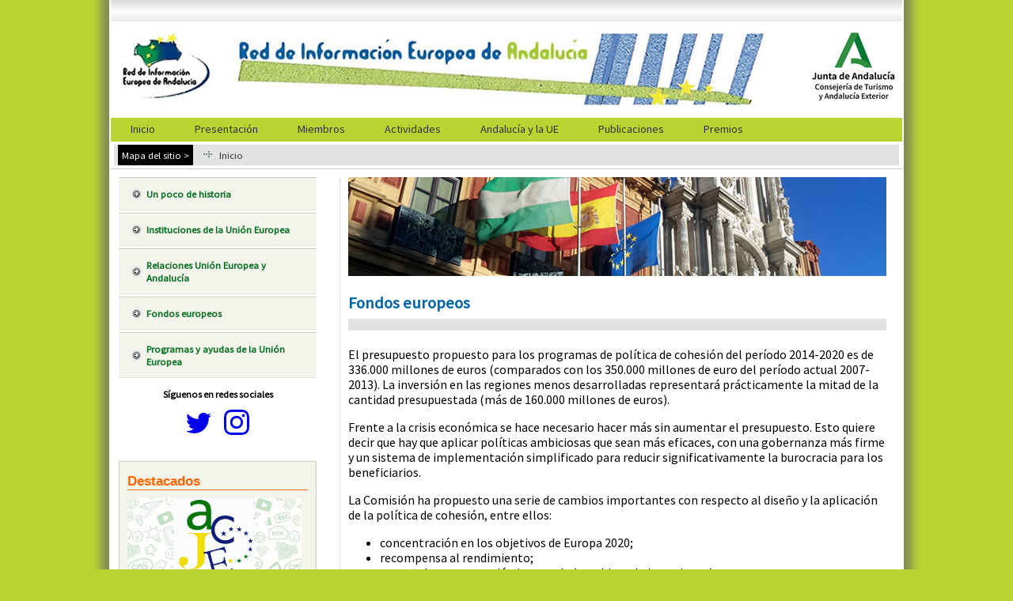

--- FILE ---
content_type: text/html; charset=UTF-8
request_url: https://andaluciaeuropa.com/?id=fondos
body_size: 7305
content:
<!DOCTYPE html PUBLIC "-//W3C//DTD XHTML 1.0 Transitional//EN" "https://www.w3.org/TR/xhtml1/DTD/xhtml1-transitional.dtd">
<html xmlns="https://www.w3.org/1999/xhtml" lang="es">

<head>
<!-- Google tag (gtag.js) -->
<script async src="https://www.googletagmanager.com/gtag/js?id=G-CM83S1X2R6"></script>
<script>
  window.dataLayer = window.dataLayer || [];
  function gtag(){dataLayer.push(arguments);}
  gtag('js', new Date());

  gtag('config', 'G-CM83S1X2R6');
</script>

<meta content="text/html; charset=utf-8" http-equiv="Content-Type">
<meta name="description" content="Red de Información Europea de Andalucía">
<meta name="keywords" content="red, información, europea, andalucía, red de información europea de andalucía">
<title>Red de Informaci&oacute;n Europea de Andaluc&iacute;a</title>
<meta name="description" content="Red de Información Europea de Andalucía" />
<meta name="keywords" content="red, información, union, europea, andalucía, europa, unión europea" />
<meta http-equiv="content-language" name="language" content="es" />

<link rel="stylesheet" href="https://maxcdn.bootstrapcdn.com/font-awesome/4.4.0/css/font-awesome.min.css">
<link href="css/tooltip.css" rel="stylesheet" type="text/css" /> 
<link href="css/red-fotos.css" rel="stylesheet" type="text/css" /> 
<link type="text/css" href="css/red-estilos.css" rel="stylesheet" />
<link href='https://fonts.googleapis.com/css?family=Source+Sans+Pro:400,200' rel='stylesheet' type='text/css'>
<link rel="shortcut icon" href="img/favicon.ico">
<link rel="stylesheet" href="https://cdn.jsdelivr.net/npm/bootstrap-icons@1.9.1/font/bootstrap-icons.css">

<script src='js/jquery-1.3.2.min.js' type='text/javascript'></script>
<script src="js/jquery.easing.1.3.js" type="text/javascript"></script> 
<script src="js/jquery.slideviewer.1.1.js" type="text/javascript"></script>
<script src='js/tooltip.html.glimmer.js' type='text/javascript'></script>
<script src="js/getBlank.js" type="text/javascript"></script>

</head>

<body>
<div id="contenedor-web">
    <!-- Cabecera -->
    <div id="cabecera">
		<div id="cabecera_menu"> </div>
	</div>
    <!-- Fin Cabecera -->
    <!-- Barra navegaci&oacute;n -->
    <div id="navegacion_principal">
        <ol>
            <li><a title="Inicio" href="index.php" class="verde">Inicio</a></li>
            <li><a title="Presentaci&oacute;n" href="?id=presentacion" class="verde">Presentaci&oacute;n</a></li>
            <li><a title="Miembros de la Red" href="?id=miembros" class="verde">Miembros</a></li>
            <li><a title="Actividades" href="?id=actividades" class="verde">Actividades</a></li>
            <li><a title="Andaluc&iacute;a y la Uni&oacute;n Europea" href="?id=historia" class="verde">Andaluc&iacute;a y la UE</a></li>
            <li><a title="Publicaciones" href="?id=publicaciones" class="verde">Publicaciones</a></li>
            <li><a title="Premios" href="?id=premios" class="verde">Premios</a></li>
        </ol>
        <div class="clearleft"></div>
    </div>
    <!-- Fin Barra navegaci&oacute;n -->
    <!-- Cuerpo -->
    <div id="cuerpo">
    	<div id="contenido_ruta">
	<ul id="ruta">
    	<li><span class="negrita">Mapa del sitio ></span></li>
        <li><a href="index.php" title="Inicio">Inicio</a></li>
	</ul>    
</div>
<div id="contenido_izq">
    <div id="menuv">
        <ul>
            <li><a href="?id=historia">Un poco de historia</a></li>
            <li><a href="?id=instituciones">Instituciones de la Uni&oacute;n Europea</a></li>
            <li><a href="?id=relaciones">Relaciones Uni&oacute;n Europea y Andaluc&iacute;a</a></li>
            <li><a href="?id=fondos">Fondos europeos</a></li>
            <li><a href="?id=programas">Programas y ayudas de la Uni&oacute;n Europea</a></li>
      </ul>
    </div>
    <div id="buscador" style="text-align: center;">
            <h3>Síguenos en redes sociales</h3>
            <a href="https://twitter.com/RIEA_and" target="_blank"><svg xmlns="http://www.w3.org/2000/svg" width="32" height="32" fill="currentColor" class="bi bi-twitter" viewBox="0 0 16 16">
  <path d="M5.026 15c6.038 0 9.341-5.003 9.341-9.334 0-.14 0-.282-.006-.422A6.685 6.685 0 0 0 16 3.542a6.658 6.658 0 0 1-1.889.518 3.301 3.301 0 0 0 1.447-1.817 6.533 6.533 0 0 1-2.087.793A3.286 3.286 0 0 0 7.875 6.03a9.325 9.325 0 0 1-6.767-3.429 3.289 3.289 0 0 0 1.018 4.382A3.323 3.323 0 0 1 .64 6.575v.045a3.288 3.288 0 0 0 2.632 3.218 3.203 3.203 0 0 1-.865.115 3.23 3.23 0 0 1-.614-.057 3.283 3.283 0 0 0 3.067 2.277A6.588 6.588 0 0 1 .78 13.58a6.32 6.32 0 0 1-.78-.045A9.344 9.344 0 0 0 5.026 15z"/>
</svg></a> &nbsp;&nbsp;&nbsp;&nbsp;&nbsp;&nbsp; <a href="https://www.instagram.com/redinfoeuropeandalucia/" target="_blank"><svg xmlns="http://www.w3.org/2000/svg" width="32" height="32" fill="currentColor" class="bi bi-instagram" viewBox="0 0 16 16">
  <path d="M8 0C5.829 0 5.556.01 4.703.048 3.85.088 3.269.222 2.76.42a3.917 3.917 0 0 0-1.417.923A3.927 3.927 0 0 0 .42 2.76C.222 3.268.087 3.85.048 4.7.01 5.555 0 5.827 0 8.001c0 2.172.01 2.444.048 3.297.04.852.174 1.433.372 1.942.205.526.478.972.923 1.417.444.445.89.719 1.416.923.51.198 1.09.333 1.942.372C5.555 15.99 5.827 16 8 16s2.444-.01 3.298-.048c.851-.04 1.434-.174 1.943-.372a3.916 3.916 0 0 0 1.416-.923c.445-.445.718-.891.923-1.417.197-.509.332-1.09.372-1.942C15.99 10.445 16 10.173 16 8s-.01-2.445-.048-3.299c-.04-.851-.175-1.433-.372-1.941a3.926 3.926 0 0 0-.923-1.417A3.911 3.911 0 0 0 13.24.42c-.51-.198-1.092-.333-1.943-.372C10.443.01 10.172 0 7.998 0h.003zm-.717 1.442h.718c2.136 0 2.389.007 3.232.046.78.035 1.204.166 1.486.275.373.145.64.319.92.599.28.28.453.546.598.92.11.281.24.705.275 1.485.039.843.047 1.096.047 3.231s-.008 2.389-.047 3.232c-.035.78-.166 1.203-.275 1.485a2.47 2.47 0 0 1-.599.919c-.28.28-.546.453-.92.598-.28.11-.704.24-1.485.276-.843.038-1.096.047-3.232.047s-2.39-.009-3.233-.047c-.78-.036-1.203-.166-1.485-.276a2.478 2.478 0 0 1-.92-.598 2.48 2.48 0 0 1-.6-.92c-.109-.281-.24-.705-.275-1.485-.038-.843-.046-1.096-.046-3.233 0-2.136.008-2.388.046-3.231.036-.78.166-1.204.276-1.486.145-.373.319-.64.599-.92.28-.28.546-.453.92-.598.282-.11.705-.24 1.485-.276.738-.034 1.024-.044 2.515-.045v.002zm4.988 1.328a.96.96 0 1 0 0 1.92.96.96 0 0 0 0-1.92zm-4.27 1.122a4.109 4.109 0 1 0 0 8.217 4.109 4.109 0 0 0 0-8.217zm0 1.441a2.667 2.667 0 1 1 0 5.334 2.667 2.667 0 0 1 0-5.334z"/>
</svg></a>
</div>
<div id="complementos">
	<h1>Destacados</h1>
    <!-- 
    <div class="destacado">
    	<img src="img/destacado-miembros.jpg" title="Destacados" />
        <a href="?id=miembros">Miembros de la Red</a><br />Centros de informaci&oacute;n europea de Andaluc&iacute;a
	</div>
    <div class="destacado">
    	<img src="img/destacado-boletines.jpg" title="Boletines" />
        <a href="?id=boletines">Boletines</a><br />Boletines electr&oacute;nicos publicados por los miembros de la Red
	</div>
	-->
	
    <!-- Banner jace -->
    <div style="margin-bottom: 50px;">
        <a href="index.php?id=jace-2026" ><img alt="XX Edición del Premio Escolar JÓVENES ANDALUCES CONSTRUYENDO EUROPA-JACE" src="img/2026/jace-2026-cartel.jpg" title="XX Edición del Premio Escolar JÓVENES ANDALUCES CONSTRUYENDO EUROPA-JACE" style="max-width:220px;"></a>
    </div>
    <!-- //banner jace -->

    <!-- Banner premio -->
    <div style="margin-bottom: 50px;">
        <a href="index.php?id=premio-2025" ><img alt="XIX Premio Andaluz de Investigación sobre Integración Europea de la Red de Información Europea de Andalucía" src="img/2025/premio-2025-anuncio.png" title="XIX Premio Andaluz de Investigación sobre Integración Europea de la Red de Información Europea de Andalucía" style="max-width:220px;"></a>
    </div>
    <!-- //banner premio -->
    
    <!-- Microsite movilidad -->
    <div style="margin-bottom: 50px;">
        <a href="https://europa.almeria.es/informacion/movilidad-europea" target="_blank"><img alt="Movilidad Europea" src="img/2025/microsite-movilidad.png" title="Movilidad Europea" style="max-width:220px;"></a>
    </div>
    <!-- //banner microsite -->
    
    <!-- 
    <h1>Actualidad en la Red</h1>
    <ul>
    		</ul>
	-->
    <p><img src="../img/mas_info.png" align="absmiddle" /> <a href="?id=actividades" title="Actividades">M&aacute;s actividades [+]</a></p>
</div>
</div><div id="contenido_der">
	<div id="foto">
	<!--
	<div id="sabias">
    	... la UE ha hecho de Europa l&iacute;der mundial en la utilizaci&oacute;n y fabricaci&oacute;n de tel&eacute;fonos m&oacute;viles gracias a sus normas t&eacute;cnicas comunes?			
    </div>
	-->
</div>	<h3>Fondos europeos</h3>
    <p>El presupuesto propuesto para los programas de pol&iacute;tica de cohesi&oacute;n del per&iacute;odo 2014-2020 es de 336.000 millones de euros (comparados con los 350.000 millones de euro del per&iacute;odo actual 2007-2013). La inversi&oacute;n en las regiones menos desarrolladas representar&aacute; pr&aacute;cticamente la mitad de la cantidad presupuestada (m&aacute;s de 160.000 millones de euros).</p>
    <p>Frente a la crisis econ&oacute;mica se hace necesario hacer m&aacute;s sin aumentar el presupuesto. Esto quiere decir que hay que aplicar pol&iacute;ticas ambiciosas que sean m&aacute;s eficaces, con una gobernanza m&aacute;s firme y un sistema de implementaci&oacute;n simplificado para reducir significativamente la burocracia para los beneficiarios.</p>
    <p>La Comisi&oacute;n ha propuesto una serie de cambios importantes con respecto al dise&ntilde;o y la aplicaci&oacute;n de la pol&iacute;tica de cohesi&oacute;n, entre ellos:</p>
    <p>
    	<ul>
        	<li>concentraci&oacute;n en los objetivos de Europa 2020;</li>
            <li>recompensa al rendimiento;</li>
            <li>apoyo a la programaci&oacute;n integrada (combinando inversiones);</li>
            <li>enfoque en los resultados y supervisi&oacute;n m&aacute;s rigurosa del progreso;</li>
            <li>refuerzo de la cohesi&oacute;n territorial;</li>
            <li>simplificaci&oacute;n de la ejecuci&oacute;n.</li>
        </ul>	 
	</p>
    <p>La Comisi&oacute;n ha propuesto un marco simplificado para el per&iacute;odo 2014-2020 con dos objetivos, en particular la «inversi&oacute;n en crecimiento y empleo» en los Estados miembros y regiones, y la «cooperaci&oacute;n territorial europea». Esto es el reflejo de la alineaci&oacute;n con la Estrategia Europa 2020, seg&uacute;n la cual todas las regiones contribuyen al objetivo general mediante la inversi&oacute;n en empleo y crecimiento, pero los medios y el alcance de la intervenci&oacute;n se diferencian en funci&oacute;n del nivel de desarrollo econ&oacute;mico.</p>
    <p>Se prev&eacute; una nueva categor&iacute;a de financiaci&oacute;n para regiones cuyo PIB per c&aacute;pita est&eacute; situado entre el 75% y el 90% de la media de la UE. Estas «regiones en transici&oacute;n» podr&aacute;n beneficiarse de financiaciones espec&iacute;ficas para cumplir con los objetivos de Europa 2020 sobre eficiencia energ&eacute;tica, innovaci&oacute;n y competitividad. A continuaci&oacute;n se describen las tres categor&iacute;as que podr&aacute;n acogerse a la financiaci&oacute;n:</p>
    <p>
    	<ul>
        	<li>Las regiones «menos desarrolladas», cuyo PIB per c&aacute;pita sea inferior al 75% de la media de la UE, seguir&aacute;n siendo la principal prioridad de la pol&iacute;tica de cohesi&oacute;n. La tasa m&aacute;xima de cofinanciaci&oacute;n se establece en el 75-85% para las regiones menos desarrolladas y para las regiones ultraperif&eacute;ricas;</li>
            <li>Las regiones «en transici&oacute;n», cuyo PIB per c&aacute;pita est&eacute; situado entre el 75% y el 90% de la media de la UE, podr&aacute;n optar por una tasa de cofinanciaci&oacute;n del 60%</li>
            <li>Las regiones «m&aacute;s desarrolladas», cuyo PIB per c&aacute;pita sea superior al 90% de la media. La tasa de cofinanciaci&oacute;n ser&aacute; del 50%.</li>
        </ul>
	</p>
    <p>El objetivo de esta nueva categor&iacute;a «en transici&oacute;n» que se espera que incluya 51 regiones y m&aacute;s de 72 millones de personas, calculado seg&uacute;n los datos actuales  es dar un  impulso adicional a las regiones que han conseguido ser m&aacute;s competitivas en los &uacute;ltimos a&ntilde;os, pero que a&uacute;n necesitan inversiones espec&iacute;ficas.</p>
    <h4>Fondos europeos</h4>
    <h5>Fondo Europeo de Desarrollo Regional - FEDER</h5>
    <p>La finalidad del FEDER es fortalecer la cohesi&oacute;n econ&oacute;mica y social en la Uni&oacute;n Europea corrigiendo los desequilibrios entre sus regiones.</p>
    <h6>Objetivos y Principios</h6>
    <ul>
    	<li>La investigaci&oacute;n y el desarrollo tecnol&oacute;gico.</li>
        <li>La producci&oacute;n y la competitividad de las empresas.</li>
        <li>La protecci&oacute;n y mejora del medio ambiente y el fomento de la energ&iacute;a limpia y renovable.</li>
        <li>Infraestructuras para la investigaci&oacute;n, la innovaci&oacute;n, las telecomunicaciones y el transporte.</li>
        <li>El desarrollo de las redes de transporte locales, regionales y europeas.</li>
        <li>El desarrollo econ&oacute;mico prestando especial atenci&oacute;n a las zonas y personas menos favorecidas.</li>
        <li>Medidas de asistencia t&eacute;cnica.</li>
	</ul>
    <p>El FEDER puede intervenir en los tres nuevos objetivos de la pol&iacute;tica regional:</p>
    <ul>
    	<li>Convergencia.</li>
        <li>Competitividad regional y empleo.</li>
        <li>Cooperaci&oacute;n territorial europea.</li>
    </ul>
	<h5>Fondo Social Europeo - FSE</h5>
    <p>Su finalidad es apoyar las medidas de prevenci&oacute;n y lucha contra el desempleo, desarrollar los recursos humanos e impulsar la integraci&oacute;n social en el mercado laboral con objeto de fomentar un elevado nivel de empleo, la igualdad entre hombres y mujeres, un desarrollo sostenible y la cohesi&oacute;n econ&oacute;mica y social.</p>
    <h6>Objetivos y Principios</h6>
    <ul>
    	<li>Desarrollo de pol&iacute;ticas activas del mercado laboral para combatir y prevenir el desempleo, proteger a las mujeres y los hombres frente al desempleo de larga duraci&oacute;n, facilitar la reintegraci&oacute;n de los desempleados de larga duraci&oacute;n en el mercado laboral y apoyar la integraci&oacute;n profesional de los j&oacute;venes y de las personas que se reincorporan al mercado laboral.</li>
        <li>Promoci&oacute;n de la igualdad de oportunidades para todos en el acceso al mercado laboral, con atenci&oacute;n particular a las personas que pueden ser v&iacute;ctimas de la exclusi&oacute;n social.</li>
        <li>Promoci&oacute;n y mejora de la formaci&oacute;n profesional, fomento de la ense&ntilde;anza y del asesoramiento como parte de una pol&iacute;tica de formaci&oacute;n continua.</li>
        <li>Promoci&oacute;n de una mano de obra cualificada, adaptable y con formaci&oacute;n, de la innovaci&oacute;n y la adaptabilidad de la organizaci&oacute;n del trabajo, y de la iniciativa empresarial.</li>
        <li>Medidas espec&iacute;ficas para mejorar el acceso de las mujeres al mercado laboral y su participaci&oacute;n en el mismo (perspectivas profesionales, acceso a las nuevas oportunidades de trabajo, a la creaci&oacute;n de empresas, etc.).</li>
	</ul>
    <h5>Fondo Europeo Agr&iacute;cola de Desarrollo Rural - FEADER</h5>
    <p>Su finalidad es la modernizaci&oacute;n y la diversificaci&oacute;n de la econom&iacute;a andaluza, el apoyo a la competitividad de la agricultura y la mejora del medio ambiente y la calidad de vida de sus ciudadanos.</p>
    <h6>Objetivos y principios</h6>
    <ul>
    	<li>El aumento de la competitividad de la agricultura y la silvicultura.</li>
        <li>La mejora del medio ambiente y del medio rural.</li>
        <li>La mejora de la calidad de vida y diversificaci&oacute;n de la actividad econ&oacute;mica.</li>
        <li>La complementariedad de medidas nacionales o regionales.</li>
        <li>La coherencia con las prioridades de la Ue y el resto de los fondos estructurales.</li>
        <li>La cooperaci&oacute;n entre Administraciones: comunitaria nacional y regionales.</li>
        <li>La subsidiariedad: los estados Miembros ser&aacute;n los responsables de la programaci&oacute;n.</li>
        <li>Marco Nacional, para Estados miembros con programaci&oacute;n regionalizada (art. 14.3): grandes l&iacute;neas o elementos comunes a los Programas Regionales.</li>
        <li>El fomento de la igualdad de g&eacute;neros.</li>
    </ul>
	<h5>Fondo de Cohesi&oacute;n</h5>
    <p>Su finalidad es contribuir a reforzar la cohesi&oacute;n econ&oacute;mica y social de la Comunidad, con vistas al fomento del desarrollo sostenible.</p>
    <h6>Objetivos y principios</h6>
    <p>La ayuda del Fondo se destinar&aacute; a actuaciones en los &aacute;mbitos enumerados a continuaci&oacute;n, de manera que se mantenga un equilibrio adecuado y atendiendo a las necesidades espec&iacute;ficas de cada Estado miembro beneficiario en materia de inversi&oacute;n e infraestructuras:</p>
    <ul>
    	<li>redes transeuropeas de transporte, y en particular los proyectos prioritarios de inter&eacute;s europeo definidos en la Decisi&oacute;n n&uacute;mero 1692/96/CE.</li>
        <li>medio ambiente, en actuaciones que se inscriban en el marco de las prioridades asignadas a la pol&iacute;tica comunitaria de protecci&oacute;n del medio ambiente, en virtud del programa de pol&iacute;tica y actuaci&oacute;n en materia de medio ambiente. En este contexto, tambi&eacute;n podr&aacute;n concederse ayudas del Fondo en &aacute;mbitos relacionados con el desarrollo sostenible que representen beneficios claros para el medio ambiente, como la eficiencia energ&eacute;tica y las energ&iacute;as renovables y, por cuanto se refiere a los transportes que no formen parte de las redes transeuropeas, el transporte ferroviario, fluvial y mar&iacute;timo, los sistemas intermodales de transporte y su interoperabilidad, la gesti&oacute;n del tr&aacute;fico mar&iacute;timo, a&eacute;reo y por carretera, el transporte urbano limpio y el transporte p&uacute;blico.</li>
    </ul>
	<h5>Fondo Europeo de la Pesca - FEP</h5>
    <p>La finalidad del FEP es financiar proyectos relacionados con todos los sectores de la pesca y la agricultura, as&iacute; como la aplicaci&oacute;n de medidas destinadas a identificar y promover nuevos mercados.</p>
    <h6>Objetivos y Principios</h6>
    <p>El Fondo Europeo de la Pesca (FEP) sustituye al Instrumento Financiero de Orientaci&oacute;n de la Pesca (IFOP), creado para el per&iacute;odo 2000-2006. Aunque tiene un funcionamiento similar, su gesti&oacute;n es m&aacute;s sencilla. El Fondo permite una contribuci&oacute;n m&aacute;s adecuada de cara a los objetivos de la PPC reformada e integra en mayor medida las pol&iacute;ticas comunitarias en otros &aacute;mbitos (medio ambiente, empleo, etc.), aplicando un planteamiento estrat&eacute;gico m&aacute;s s&oacute;lido y global.</p>
    <p>El FEP ya no forma parte de la familia de los Fondos Estructurales y de Cohesi&oacute;n. Su presupuesto comparte la l&iacute;nea Conservaci&oacute;n y gesti&oacute;n de los recursos naturales con el segundo instrumento para la pesca (el Fondo Europeo Agr&iacute;cola de Desarrollo Rural) y el presupuesto de la pol&iacute;tica ambiental. Sin embargo, los mecanismos de prestaci&oacute;n de la ayuda seguir&aacute;n asemej&aacute;ndose en gran medida a los de los Fondos Estructurales y de Cohesi&oacute;n, con el fin de garantizar la coherencia de los instrumentos comunitarios y mantener un planteamiento com&uacute;n en materia de normas para una gesti&oacute;n correcta.</p>
    <h5>LIFE</h5>
    <p>Es el instrumento financiero para el medio ambiente.</p>
    <p>LIFE financia medidas que contribuyen al desarrollo, la aplicaci&oacute;n y actualizaci&oacute;n de la pol&iacute;tica y la legislaci&oacute;n comunitaria de medio ambiente. Este instrumento financiero pretende igualmente facilitar la integraci&oacute;n del medio ambiente en las dem&aacute;s pol&iacute;ticas y lograr un desarrollo sostenible en la Uni&oacute;n Europea. LIFE sustituye a una serie de instrumentos financieros dedicados al medio ambiente.</p>
    <p>LIFE cofinancia actuaciones en favor del medio ambiente en la Uni&oacute;n Europea y en varios terceros pa&iacute;ses (pa&iacute;ses candidatos a la adhesi&oacute;n a la UE, pa&iacute;ses de la AELC miembros de la Agencia Europea de Medio Ambiente, y pa&iacute;ses de los Balcanes Occidentales incluidos en el proceso de estabilizaci&oacute;n y asociaci&oacute;n). Los proyectos financiados pueden estar propuestos por agentes, entidades o instituciones p&uacute;blicos o privados.</p>
    <p>LIFE+ consta de tres &aacute;mbitos tem&aacute;ticos:</p>
    <ul>
    	<li>LIFE+ Naturaleza y Biodiversidad,</li>
        <li>LIFE+ Pol&iacute;tica y Gobernanza Medioambientales y</li>
        <li>LIFE+ Informaci&oacute;n y Comunicaci&oacute;n.</li>
    </ul>
	<p>El instrumento LIFE+ se encuentra gestionado por la Unidad LIFE de la Direcci&oacute;n General de Medio Ambiente de la Comisi&oacute;n Europea, siendo la Autoridad Nacional en el Estado espa&ntilde;ol el Ministerio de Medio Ambiente, y Medio Rural y Marino, a trav&eacute;s de la Direcci&oacute;n General de Servicios, a quien corresponde la gesti&oacute;n de los tres &aacute;mbitos tem&aacute;ticos en que se estructura LIFE+.</p>
</div>        <div id="pie">
    <div>
        <ul>
            <li>|&nbsp;<a href="http://www.andaluciaeuropa.com">2026 &copy; Red de Informaci&oacute;n Europea de Andaluc&iacute;a</a>&nbsp;</li>
            <li>|&nbsp;<a href="?id=legal" title="Aviso legal">Aviso legal</a>&nbsp;|</li>
            <li><a href="?id=contactar" title="Contacto">Contactar</a>&nbsp;|</li>
        </ul>
    </div>
</div>
<!-- Fin Footer -->
    </div> 
  <!-- Fin Cuerpo -->
</div>

</body>
</html>


--- FILE ---
content_type: text/css
request_url: https://andaluciaeuropa.com/css/tooltip.css
body_size: 120
content:
#tooltip{
	position:absolute;
	border:1px solid #ccc;
	background:#333;
	padding:5px;
	color:#fff;
}


--- FILE ---
content_type: text/css
request_url: https://andaluciaeuropa.com/css/red-fotos.css
body_size: 568
content:
@charset "utf-8";
/* CSS Document */

/*preload classes*/ 
.svw {width: 50px; height: 20px; background: #fff;} 
.svw ul {position: relative; left: -999em;} 
 
/*core classes*/ 
.stripViewer {
	position: relative;
	overflow: hidden;
	border: 4px solid #CCCCCC;
	padding: 0px;
	margin: 0;
} 
.stripViewer ul { /* this is your UL of images */ 
margin: 0; 
padding: 0; 
position: relative; 
left: 0; 
top: 0; 
width: 1%; 
list-style-type: none; 
} 
.stripViewer ul li {  
float:left; 
} 
.stripTransmitter { 
overflow: auto; 
width: 1%; 
} 
.stripTransmitter ul { 
margin: 0; 
padding: 0; 
position: relative; 
list-style-type: none; 
} 
.stripTransmitter ul li{ 
width: 20px; 
float:left; 
margin: 0 1px 1px 0; 
} 
.stripTransmitter a{
	text-align: center;
	line-height: 22px;
	color: #333333;
	text-decoration: none;
	display: block;
	font-family: Verdana, Arial;
	font-size: 10px;
	font-weight: bold;
} 
.stripTransmitter a:hover, a.current{
	color: #FFFFFF;
	background-color: #CCCCCC;
} 
 
/*tooltips formatting*/ 
#tooltip { 
background: #fff; 
color: #000; 
opacity: 1; 
border: 5px solid #dedede; 
} 
#tooltip h3 {  
font: normal 10px Verdana;  
margin: 0;  
padding: 6px 2px;  
border: 0; 
} 

--- FILE ---
content_type: text/css
request_url: https://andaluciaeuropa.com/css/red-estilos.css
body_size: 7187
content:
body{
	/*font-family: "Segoe UI", Verdana, Arial, Helvetica, "San Serif"; */
	font-family: 'Source Sans Pro', sans-serif;
	margin:0;
	padding:0;
	background-color: #B9D532;
	background-image: url(../img/fondo-relieve.jpg);
	background-repeat:  repeat-y;
	background-position: center;
	font-size: 16px;
}
.floatright {
	float:right;
}
#contenedor-web {
	margin: auto;
	width: 1000px;
}
	img {border:medium none;}
	img.mediana {width: 115px;}
	/* CABECERA --------------------------------------------------------------------------- */
	#cabecera{
	background-image: url(../img/cabecera-fondo-2024.png);
	background-repeat: no-repeat;
	height: 150px;
	background-position: 3px 25px;
}
#cabecera_menu {
	background-image: url(../img/ayuda-fondo.jpg);
	background-repeat:  repeat-x;
	height: 24px;
	font-size: 0.75em;
	text-align: right;
	padding-right: 15px;
	padding-top: 3px;
}
#cabecera_menu a {
	background-image: url(../img/cabecera_menu_icono.png);
	background-repeat: no-repeat;
	background-position: 0px 50%;
	padding-left: 25px;
	color: #666666;
	padding-right: 30px;
	text-decoration: none;
	margin-top: 7px;
	padding-top: 1px;
}
#cabecera_menu a:hover {
	text-decoration: underline;
}


	/* marca generica de la junta de andalucia */
	#logo{
	width:280px;
	height:100px;
	float:left;
	background-image: url(../img/junta_andalucia_red.jpg);
	background-repeat: no-repeat;
	background-position: center center;
	margin-top: 5px;
	margin-right: 15px;
	margin-bottom: 5px;
	margin-left: 15px;
}
#logo_texto {
	background-image: url(../img/red.jpg);
	background-repeat: no-repeat;
	background-position: center center;
	float: right;
	height: 105px;
	width: 435px;
}

	
		/* titulo h1 dentro de logo */
		#logo h1{
			margin:0;
			padding:0;
			color:#087021;
			font-weight:normal;}
			/* enlace dentro de titulo h1 dentro de logo */
			#logo h1 a,
			#logo h1 a:link,
			#logo h1 a:active,
			#logo h1 a:visited{
				display:block;
				width:136px;
				height:126px;
				margin:0;
				padding:0;
				color:#087021;
				font-weight:normal;
				text-decoration:none;
				background:url(../themes/images/juntadeandalucia.jpg) no-repeat 0px 0%;}			
			#logo h1  a:hover{
				color:#087021;
				text-decoration:none;
				background:url(../themes/images/juntadeandalucia_over.jpg) no-repeat 0px 0%;}
				
				
				/* span dentro de enlace dentro de titulo h1 dentro de logo */
				
				#logo h1 a span,
				#logo h1 a:link span,
				#logo h1 a:active span,
				#logo h1 a:visited span,
				#logo h1 a:hover span{display:none;}
	
	/* accesos directos */
	#accesos_directos{display:none;}
	
	/* cabecera_contenidos */
	#cabecera_contenidos{
	margin:0 0 0 210px;
	}
	
/* herramientas_ayuda */
#herramientas_ayuda{
	height:31px;
	margin:0;
	padding:0;	/* background-color: #edeee4;
	background-image: url(../img/fondo-gris.png);
	background-repeat: repeat-x; */
	background-image: url(../img/ayuda-fondo.jpg);
	background-repeat:  repeat-x;
}
	
	/* titulo h2 dentro de logo */
	#herramientas_ayuda h2{display:none;}
	#herramientas_ayuda div.contenedor_h{
	top:0;
	right:0;
	width:700px;
}
	/* boton de la izquerda de la barra */
	#btn_herramientas{
	float:left;
	width:30px;
	height: 31px;
}
	
	/* listas dentro de herramientas de ayuda */
	#herramientas_ayuda ul{
		margin:0;
		padding:8px 0 4px;
		list-style:none;}
		#herramientas_ayuda li{
	display:inline;
	padding:0 4px 0 10px;
	font-size:0.70em;
	border-left-width: 1px;
	border-left-style: solid;
	border-left-color: #000000;
}
		#herramientas_ayuda li.ultimo_toolbar{
	padding-right:15px;
	border-right-width: 1px;
	border-right-style: solid;
	border-right-color: #CCCCCC;
}
		#herramientas_ayuda li a{
	position:relative;
	margin:0;
	padding:0;
	color:#333333 !important;
	text-decoration:none;
}
		#herramientas_ayuda li a:hover{text-decoration:underline;}
	
	/* formulario buscador en herramientas de ayuda */
	#herramientas_ayuda form{
		width:230px;
		margin:4px 0 0;
		padding:1px 0 0 1%;}
		
			#herramientas_ayuda form fieldset{border:none;}
			#herramientas_ayuda form legend,
			#herramientas_ayuda form label{display:none;}
			#herramientas_ayuda form ul{padding:0;}
			#herramientas_ayuda form li{border-left:none;}
			#herramientas_ayuda form input{
				margin:0;
				padding:6px 0 4px;
				list-style:none;}
				#herramientas_ayuda li{
					display:inline;
					padding:0 4px 0 10px;
					font-size:0.70em;
					border-left:1px solid #bebeaa;}
				#herramientas_ayuda li.ultimo{
					padding-right:15px;
					border-right:1px solid #333;}
				#herramientas_ayuda li a{
					position:relative;
					margin:0;
					padding:0;
					color:#333;
					text-decoration:none;}
				#herramientas_ayuda li a:hover{text-decoration:underline;}
			
			/* formulario buscador en herramientas de ayuda */
			#herramientas_ayuda form{
				width:230px;
				margin:4px 0 0;
				padding:1px 0 0 1%;}
				
					#herramientas_ayuda form fieldset{
					 border:none;
					 margin-left: -14px;
					 padding-top: 0px;}
					#herramientas_ayuda form legend,
					#herramientas_ayuda form label{display:none;}
					#herramientas_ayuda form ul{padding:0;}
					#herramientas_ayuda form li{
					border-left:none;
					padding-left:12px;
					padding-right:0px;}
					#herramientas_ayuda form input{
						margin:0;
						padding:3px 0;
						font-size:0.90em;
						color:#333;
						border:1px solid #7f9db9;
						width: 130px;}
					#herramientas_ayuda form input.boton{
						width:auto;
						margin:0;
						padding:4px 1%;
						font-family: Tahoma, Arial, Verdana;
						font-weight:bold;
						letter-spacing:0.1em;
						text-transform:uppercase;
						cursor:pointer;
						color:#fff;
						border:none;
						background:#73777c;}
		      
		/* principal_destacado */
	
    #principal_destacado{
			position:relative;
			height:105px;
			overflow:hidden;
			color:#fff;}
			
			

			
		#principal_destacado h2{display:none;}

		#banner_destacado span{
			font-family: Georgia, Palatino, "Times New Roman";
			font-size:1.2em;
			font-weight: bold;
			}

		#banner_destacado{
			display: block;
			line-height:1;
			position:absolute;
			top:5px;
			right:5px;
			width:308px;
			height:70%;
			padding:7px;
			border:4px solid #5a8f29;
			background:#087021;
			z-index:999;
			color:#FFFFFF;
			text-decoration:none;
			text-align:right;
		  float:right;
		  cursor:pointer;
		  letter-spacing: 0.6px;
			}
		#banner_destacado .masinfo{
			display:block;
			padding:2px 0 2px 22px;
			margin:20px 0 0 0;
			float:right;
			font-size:0.75em;
			background:transparent url(../themes/images/principal_destacado_bullet_azul.gif) no-repeat left center;}
		
		p.banner{
	position:absolute;
	right:0;
	width:550px;
	padding:0 0 0 455px;
	text-align:right;
	margin-top:0px;
	background-color: #000;
}
	
	/* navegacion_principal */
	#navegacion_principal{
	clear:left;
	font-size:0.9em;
	height: 30px;
	width: 100%;
	background-color: #B9D532;
	margin-top: -15px;
}
	#navegacion_principal h2{display:none;}
	
	#navegacion_principal ol{padding:0;}
	#navegacion_principal li{
		display:inline;
		padding:0;}
	
	#navegacion_principal a{
	display:block;
	float:left;
	text-decoration:none;
	color:#333333;
	padding-top: 5px;
	padding-right: 25px;
	padding-bottom: 5px;
	padding-left: 25px;
}
	#navegacion_principal a:hover,
	#navegacion_principal a.actual{
	background-color: #98B024;
	color: #FFF;
	background-image: none;
}
	
DIV#cuerpo {
	width:100%;
	font-size:66.5%;
	background-color: #fff;
	overflow: hidden;
	
}

DIV#cuerpo DIV#contenidos-principal {
	float:left;
	width:75%
}

DIV#contenidos-principal DIV#bloque-temas-boja{
	width:100%;
	padding-bottom:5px;
}

DIV#contenidos-principal DIV#bloque-temas-boja DIV#bloque-temas{
	width:65%;
	margin-top:3px;
	float:left
}

DIV#contenidos-principal DIV#bloque-temas-boja DIV#bloque-temas H2{
	margin:5px 5px;
	padding:0px 0px 5px 0px;
	font-size:1em;
	background:url("../themes/images/bg_migas.gif") 0% 100% repeat-x
}

DIV#contenidos-principal DIV#bloque-temas-boja DIV#bloque-temas H2 SPAN#titulo-temas{
	color:#73777C;
	padding:9px 15px 5px 10px;
	display:block;
	float:left;
	letter-spacing:0.1em;
	background:url("../img/titulos_separador.gif") 97% 0% no-repeat;
	font-family:Arial,Helvetica,"San Serif";
	font-size:1.2em;
}

DIV#contenidos-principal DIV#bloque-temas-boja DIV#bloque-temas H2 SPAN#titulo-personas{
	display:block;
	padding:5px;
	font-size:1.8em;
	font-family:Arial, Helvetica, "San Serif";
	font-weight:bold;
}

DIV#contenidos-principal DIV#bloque-temas-boja DIV#bloque-temas DIV.lista-temas{
	/* background:url("../img/temas.jpg") 18px 0% no-repeat;
	padding-left:100px; */
	padding-left: 20px;
	margin:4px 3px;
}

DIV#contenidos-principal DIV#bloque-temas-boja DIV#bloque-temas DIV.lista-temas UL.primera-lista {
	float:left;
	margin:0px;
	display:block;
	padding:0px;
	width:35%;
	list-style-type:none;
	font-size: 1.2em;
}
DIV#contenidos-principal DIV#bloque-temas-boja DIV#bloque-temas DIV.lista-temas UL.segunda-lista {
	margin:0px 0px 0px 35%;
	display:block;
	list-style-type:none;
	font-size: 1.2em;
}

DIV#contenidos-principal DIV#bloque-temas-boja DIV#bloque-temas DIV.lista-temas UL LI {
	padding:4px 3px 4px 17px;
	background:url("../img/noticias_siguiente.gif") 0% 6px no-repeat;
}
DIV#contenidos-principal DIV#bloque-temas-boja DIV#bloque-temas DIV.lista-temas UL LI A{
	text-decoration:none;
	font-size:1.1em;
	font-weight:bold;
	color:#087021
}

DIV#contenidos-principal DIV#bloque-temas-boja DIV#bloque-temas DIV.lista-temas UL LI A.mastemas{
	text-decoration:underline;
	font-weight:normal;
	color:#035C7D
}

DIV#contenidos-principal DIV#bloque-temas-boja DIV#bloque-temas DIV.lista-temas UL LI A:hover {
	text-decoration:underline
}

DIV#contenidos-principal DIV#bloque-temas-boja DIV#bloque-boja{
	margin-left:60%;
	padding-left:5px;
	margin-top:5px;
	border-left-width: 1px;
	border-left-style: solid;
	border-left-color: #999999;
}

DIV#bloque-temas-boja DIV#bloque-boja DIV#encabezado-boja{
	background:#030E9C url("../img/eurlex_logo.jpg") no-repeat 0% 8px;
	padding:8px 3px 12px 0px;
	border-top-width: 4px;
	border-bottom-width: 1px;
	border-top-style: solid;
	border-bottom-style: solid;
	border-top-color: #003366;
	border-bottom-color: #003366;
}
DIV#bloque-temas-boja DIV#bloque-boja DIV#encabezado-boja A {
	display:block;
	text-align:right
}

DIV#bloque-temas-boja DIV#bloque-boja IMG {
	border:0px;
}

DIV#bloque-temas-boja DIV#bloque-boja H2{
	display:none;
}

DIV#bloque-temas-boja DIV#bloque-boja DIV#contenido-boja{
	background:#F4F4F4 url("../themes/images/bg_boja.jpg") repeat-x 50% 0%;
	line-height:130%;
	padding:25px 5px 30px;
	font-size:1.1em;
	border-bottom-width: 1px;
	border-bottom-style: solid;
	border-bottom-color: #003366;
}

DIV#bloque-temas-boja DIV#bloque-boja DIV#contenido-boja STRONG{
	display:block
}

DIV#bloque-temas-boja DIV#bloque-boja DIV#contenido-boja UL {
	margin:0px; 
	padding:0px; 
	list-style-type:none
}

DIV#bloque-temas-boja DIV#bloque-boja DIV#contenido-boja LI {
	padding:10px 3px 10px 17px;
	background:url("../themes/images/boe_bullet_mas.gif") 0% 50% no-repeat;
}
DIV#bloque-temas-boja DIV#bloque-boja DIV#contenido-boja LI.ultimo-boletin{
	font-weight:bold;
	background:url("../themes/images/boe_bullet.gif") 0% 50% no-repeat;
	border-bottom:1px dashed #999999;
} 

DIV#bloque-temas-boja DIV#bloque-boja DIV#contenido-boja A {
	color:#035C7D;
}


/* NOTICIAS */

DIV#cuerpo DIV#contenidos-principal DIV#bloque-noticias {
	border-top:2px solid #5BAD33;
	margin:5px 0px 5px 5px;
	clear:left;
	background-image: url(../img/novedades-fondo.jpg);
	background-repeat:  repeat-x;
	background-position: left bottom;
}

DIV#cuerpo DIV#contenidos-principal DIV#encabezado-noticias{
	background:url("../themes/images/bg_migas.gif") 0% 100% repeat-x
}

DIV#contenidos-principal DIV#bloque-noticias H2{
	margin:5px 3px;
	padding:0px 0px 5px 0px;
	font-size:1em;
	float:left;

}

DIV#contenidos-principal DIV#bloque-noticias H2 SPAN#titulo-servicios{
	color:#73777C;
	padding:9px 15px 5px 10px;
	display:block;
	float:left;
	letter-spacing:0.1em;
	font-family:Arial,Helvetica,"San Serif";
	font-size:1.2em;
	background-image: url(../img/titulos_separador.gif);
	background-repeat: no-repeat;
	background-position: 97% 0%;
}

DIV#contenidos-principal DIV#bloque-noticias H2 SPAN#titulo-noticias{
	display:block;
	padding:5px;
	font-size:1.8em;
	font-family:Arial,Helvetica,"San Serif";
	font-weight:bold;
	text-decoration:none;
	height: 21px;
	width: 500px;
}
DIV#contenidos-principal DIV#bloque-noticias H2 SPAN#titulo-noticias a{
	text-decoration:none;
	color:#3C7DC4;
}

DIV#contenidos-principal DIV#bloque-noticias DIV#navegacion-noticias {
	text-align:right;
	padding:15px 3px 15px 0px
}

DIV#contenidos-principal DIV#bloque-noticias DIV#navegacion-noticias  A{
	padding-left:20px;
	color:#035A78;
	margin:0px 10px;
	font-size: 1.3em;
	background-image: url(../img/mas_info.png);
	background-repeat: no-repeat;
	background-position: 0% 50%;
}
DIV#contenidos-principal DIV#bloque-noticias DIV#navegacion-noticias  A:hover {
	text-decoration: none;
}
DIV#contenidos-principal DIV#bloque-noticias  DIV#contenido-noticias{
	padding:5px 0px
}

DIV#contenido-noticias DIV.foto-noticia{
border:3px solid #BEBEAA;
float:left;
padding:2px;
margin-right:10px
}

HTML>BODY DIV#contenido-noticias DIV#noticia-principal {
	height:auto
}

DIV#contenido-noticias DIV#noticia-principal {
	clear:left;
	padding:5px 0px 5px 18px;
	min-height:150px;
	height:150px;
	border-top-width: 1px;
	border-top-style: dotted;
	border-top-color: #999999;	
}

DIV#contenido-noticias DIV#noticia-principal.fondo_verde {
	background-color: #f3f4ec;	
}

DIV#contenido-noticias DIV#noticia-principal h3{
	font-size:1.6em;	
}

DIV#contenido-noticias DIV#noticia-principal A{
	text-decoration:none;
	color:#383D44
}

DIV#contenido-noticias DIV#noticia-principal A:HOVER{
	text-decoration:underline;
}

DIV#contenido-noticias DIV#noticia-principal P{
	font-size:1.4em;
}

DIV#contenido-noticias DIV#noticia-principal DIV.ampliar-noticia{
	text-align:right;
	padding-right: 10px;
}

DIV#contenido-noticias DIV#noticia-principal DIV.ampliar-noticia A {
	padding-left:20px;
	padding-top: 1px;
	text-decoration:underline;
	color:#035A78;
	background:url("../img/ampliar_info.png") 0% 50% no-repeat;
	font-size: 1.2em;
}
DIV#contenido-noticias DIV#noticia-principal DIV.ampliar-noticia A:hover {
	text-decoration: none;
}

HTML>BODY DIV#contenido-noticias DIV#noticias-segundo-nivel{
	height:auto
}

DIV#contenido-noticias  DIV#noticias-segundo-nivel{
	border-top: 1px dashed #999999;
	background: #F3F4EC;
	padding:10px 0px 10px 18px;
	min-height:100px;
	height:100px;
	clear:left
}

DIV#contenido-noticias DIV#noticias-segundo-nivel  DIV#noticia-dos{
	float:left;
	padding-right:5px;
	min-height:100px;
	width:50%
}

DIV#contenido-noticias DIV#noticias-segundo-nivel  P{
	padding-top:11px;
	margin:0px;
}

HTML>BODY DIV#contenido-noticias DIV#noticias-segundo-nivel  DIV#noticia-tres{
	height:auto
}
DIV#contenido-noticias DIV#noticias-segundo-nivel  DIV#noticia-tres{
	margin-left:50%;
	min-height:95px;
	height:95px;
	padding-left:10px;
	border-left:1px dotted #999999;
}

DIV#contenido-noticias DIV#noticias-segundo-nivel A {
	text-decoration:none;
	font-size:1.3em;
	font-weight:bold;
	color:#383D44
}

DIV#contenido-noticias DIV#noticias-segundo-nivel A:HOVER {
	text-decoration:underline;
}

HTML>BODY DIV#contenido-noticias DIV#noticias-segundo-nivel  DIV#noticia-tres{
	height:auto
}
DIV#contenido-noticias DIV#noticias-segundo-nivel  DIV#noticia-tres{
	margin-left:50%;
	min-height:95px;
	height:95px;
	padding-left:10px;
	border-left:1px dotted #999999;
}

HTML>BODY DIV#contenido-noticias DIV#noticias-tercer-nivel{
	height:auto;
	font-size: 1.3em;
	line-height: 130%;	
}

DIV#contenido-noticias  DIV#noticias-tercer-nivel{
	border-top: 1px dashed #999999;
	padding:10px 0px 10px 18px;
	min-height:100px;
	height:100px;
	clear:left;
	color:#383D44;	
}
DIV#contenido-noticias DIV#noticias-tercer-nivel  P{
	padding-top:11px;
	margin:0px;
}

DIV#contenido-noticias  DIV#noticias-tercer-nivel DIV#noticias-cuatrocinco{
	float:left;
	padding-right:5px;
	min-height:100px;
	width:50%
}
HTML>BODY DIV#contenido-noticias DIV#noticias-tercer-nivel  DIV#noticias-seissiete{
	height:auto
}

DIV#contenido-noticias  DIV#noticias-tercer-nivel DIV#noticias-seissiete{
	margin-left:50%;
	min-height:95px;
	height:95px;
	padding-left:10px;
	border-left:1px dotted #999999;
}

DIV#contenido-noticias  DIV#noticias-tercer-nivel UL{
	margin:0px; 
	padding:0px; 
	list-style-type:none
}

DIV#contenido-noticias  DIV#noticias-tercer-nivel  LI {
	padding:10px 3px 10px 20px;
	background:url("../themes/images/noticias_bullet.gif") 0% 10px no-repeat;
} 

DIV#contenido-noticias  DIV#noticias-tercer-nivel  A {
	font-weight:bold;
	font-size:1.1em;
	text-decoration:none;
	color:#383D44
}

DIV#contenido-noticias  DIV#noticias-tercer-nivel  A:HOVER {
	text-decoration:underline;
}

DIV#contenido-noticias  DIV#noticias-tercer-nivel  P {
	margin:3px 0px;
}

DIV#mas-noticias {
	display: block;
	padding:30px 18px;
	clear: both;
}

DIV#contenido-noticias A.masnoticias {
	padding-left:20px;
	padding-top: 1px;
	margin-right:20px;
	text-decoration:underline;
	color:#035A78;
	background:url("../img/mas_info.png") 0% 50% no-repeat;
	font-size: 1.3em;
}
DIV#contenido-noticias A.masnoticias:hover {
	text-decoration: none;
}
DIV#contenido-noticias A.audiodescritas {
	padding-left:25px;
	padding-top:12px;
	text-decoration:underline;
	color:#035A78;
	background:url("../themes/images/aj-pictsignos.gif") 0% 50% no-repeat
}

/* COLUMNA DERECHA*/

DIV#cuerpo DIV#contenidos-secundario {
	margin-left:75%;
	font-size: 1.2em;
	text-align: center;
}


DIV#cuerpo DIV#contenidos-secundario DIV.sub {
	border-left:1px solid #999999;
	margin-left:8px
}



DIV#cuerpo DIV#contenidos-secundario DIV#buscador {
	border:1px solid #bebeaa;
	border-width:0px 0px 1px 0px;
	background:#f3f4ec;
	height: 90px;
	padding-top: 5px;
	padding-right: 5px;
	padding-bottom: 0px;
	padding-left: 10px;
}

DIV#contenidos-secundario DIV#buscador h2{
	font-family:Arial, Helvetica, "San Serif";
	margin:0px;
	font-weight:bold;
	letter-spacing:0;
	padding:11px 0;
	font-size:1.6em;
	color:#383d44;
	border-bottom:1px solid #cccfbc;
	background:url("../themes/images/buscador_icono.gif") no-repeat 100% 50%
}

DIV#contenidos-secundario DIV#buscador FORM{
	width:95%;
	padding:0px;
	margin-top: 15px;
	margin-right: 0px;
	margin-bottom: 0px;
	margin-left: 0px;
}	
DIV#contenidos-secundario DIV#buscador form fieldset{
	padding:3px;
	border:0px none;
}
DIV#contenidos-secundario DIV#buscador fieldset legend{
	display:none
}
DIV#contenidos-secundario DIV#buscador #id_buscador{
	width:100%
}
DIV#contenidos-secundario DIV#buscador ul{
	border-bottom:1px dashed #cccfbc;
	list-style-type:none;
	margin:0px; 
	padding:0px
}
DIV#contenidos-secundario DIV#buscador li{
	padding:5px 0
}
DIV#contenidos-secundario DIV#buscador label{
	font-size:1.1em
}
		
DIV#contenidos-secundario DIV#buscador .peque{
	width:50%;
	padding:1px 0;
	float:left;
}
DIV#contenidos-secundario DIV#buscador .sub{
	text-align:center;
	clear:left;
}
DIV#contenidos-secundario DIV#buscador .sub input{
	width:auto;
	margin:0;
	padding:4px 4px;
	font-family: Tahoma, Arial, Verdana;
	font-size:1em;
	font-weight:bold;
	letter-spacing:0.13em;
	text-transform:uppercase;
	cursor:pointer;
	color:#FFFF;
	border:none;
	color:#FFFFFF;
	background:#73777c
}
		
DIV#contenidos-secundario DIV#buscador .buscar_mas{
	text-align:right
}
DIV#contenidos-secundario DIV#buscador .buscar_mas a{
	font-size:1.1em;
	color:#035c7d;
	padding:0 0 0 18px;
	background:url("../themes/images/boe_bullet.gif") no-repeat 0% 5px
}

DIV#contenidos-secundario DIV#bloque-enlaces {
	padding:0px 8px 5px 8px;

}
#cuerpo #contenidos-secundario .sub #bloque-enlaces .clearfix .imagen {
	text-align: center;
}


DIV#contenidos-secundario DIV#bloque-enlaces img {
	border: 3px solid #CCCCCC;
	padding: 2px;
}

HTML>BODY DIV#contenidos-secundario DIV#bloque-enlaces DIV.clearfix{
	height:auto;
}

DIV#contenidos-secundario DIV#bloque-enlaces DIV.clearfix{
	padding:10px 0px;
	min-height:75px;
	height:75px;
	border-bottom-width: 1px;
	border-bottom-style: dotted;
	border-bottom-color: #999999;
} 

DIV#bloque-enlaces DIV.clearfix DIV.foto{
	border:3px solid #BEBEAA;
	float:left;
	padding:2px;
	margin: auto;
}

DIV#bloque-enlaces DIV.clearfix DIV.foto IMG {
	width:57px;
}

DIV#bloque-enlaces DIV.clearfix A{
	font-weight:bold;
	text-decoration:none;
	color:#035C7D;
	font-size: 1.1em;
}

DIV#bloque-enlaces DIV.clearfix A:HOVER{
	text-decoration:underline;
}

DIV#bloque-enlaces DIV.clearfix P{
	margin:0px;
	font-size:1.1em;
	color:#383D44
}

	/*  -----------------------------------------------------------------*/
	
	#pie{
	position:relative;
	width:100%;
	clear:both;
	color:#bebeaa;
	border-top:1px solid #5bad33;
	font-size: 2em;
	}
		
	#pie div{
	position:relative;
	width:100%;
	height:40px;
	border-top:3px solid #e5e4d7;
	}
		
	#pie ul{
		position:absolute;
		width:100%;
		margin:0 auto;
		padding:8px 0 14px;
		float:left;
		list-style:none;
		text-align:center;}
	#pie ul li{
		display:inline;
		padding:0;}
	
	#pie a.img_der{	
		display:block;
		position:absolute;
		width:57px;
		top:8px;
		right:4px;}

	#pie a{
		font-size:0.55em;
		font-weight:bold;
		text-decoration:none;
		text-transform:uppercase;
		color:#383d44;}
	#pie a:hover{text-decoration:underline;}
	
    dl.dublincore {display:none}
 /**********************/

.oculto {display:none}
DIV.clear {clear:left}

/* ===== NOTICIAS DE SEGUNDO NIVEL ===== */
DIV#noticias2-segundo-nivel{
	border-top: 1px dashed #999999;
	padding:15px 0px 15px 18px;
	min-height:100px;
	height:100px;
	clear:left;
	background: #F3F4EC;
}

DIV#noticias2-segundo-nivel  P{
	padding-top:11px;
	padding-bottom: 5px;
	margin:0px;
	font-size: 1.2em;
}

DIV#noticias2-segundo-nivel A {
	text-decoration:none;
	font-size:1.3em;
	font-weight:bold;
	color:#383D44
}

DIV#noticias2-segundo-nivel A:HOVER {
	text-decoration:underline;
}

/* Contenedores del segundo nivel */
DIV#noticia-tres{
	margin-left:50%;
	min-height:95px;
	height:95px;
	padding-left:10px;
	border-left:1px solid #999999;
}

DIV#noticia-dos{
	float:left;
	padding-right:5px;
	min-height:100px;
	width:50%
}

/* Contenidos del segundo nivel */
DIV#contenido-noticias DIV.foto-noticia2{
border:3px solid #BEBEAA;
float:left;
padding:2px;
margin-top:3px;
}

DIV.texto-derecha {
	margin-left: 135px;
	margin-right: 10px;
}

/* Parche para Firefox */
HTML>BODY DIV#noticias2-segundo-nivel , DIV#noticia-tres, DIV#noticia-dos{
	height:auto;
}
/* ===== NOTICIAS TERCER NIVEL ====== */
DIV#noticias2-tercer-nivel{
	border-top: 1px dashed #999999;
	padding:10px 0px 10px 18px;
	min-height:100px;
	height:100px;
	clear:left;
	color:#383D44;	
}

/* Estilos generales */
DIV#noticias2-tercer-nivel  P{
	padding-top:5px;
	margin:3px 0px;
	line-height: 1.25em;
	font-size: 1.2em;
}

DIV#noticias2-tercer-nivel UL{
	margin:0px; 
	padding:0px; 
	list-style-type:none
}

DIV#noticias2-tercer-nivel  A:HOVER {
	text-decoration:underline;
}

/* Bloque de dos noticias con entradilla */
DIV#noticias2-cuatrocinco{
	float:left;
	padding-right:5px;
	min-height:100px;
	width:50%;
}

DIV#noticias2-cuatrocinco  LI {
	padding:10px 10px 10px 20px;
	background:url("../themes/images/noticias_bullet.gif") 0% 10px no-repeat;
} 

DIV#noticias2-cuatrocinco  A {
	font-weight:bold;
	font-size:1.2em;
	text-decoration:none;
	color:#383D44;
}

/* Bloque de cuatro noticias sin entradilla */
DIV#noticias2-seissiete{
	margin-left:50%;
	min-height:95px;
	height:95px;
	padding-left:10px;
	border-left:1px solid #999999;
}


DIV#noticias2-seissiete A {
	font-weight:bold;
	font-size:1.1em;
	text-decoration:none;
	color:#383D44;
	line-height: 1.25em;
}

DIV#noticias2-seissiete LI {
	padding: 10px 5px 5px 20px;
	background:url("../themes/images/noticias_bullet.gif") 0% 10px no-repeat;
	}

/* Parche para firefox */
HTML>BODY DIV#noticias2-tercer-nivel , DIV#noticias2-seissiete {
	height:auto;
}
/* ===== PIE MAS NOTICIAS ===== */

.clearboth {
	clear: both;
}

DIV#mas-noticias2 {
	padding:30px 18px
}


/* ========== P&aacute;GINAS INTERIORES ============================================================================================ */


DIV#contenido_ruta {
	border-bottom-width: 1px;
	border-bottom-style: solid;
	border-bottom-color: #CCCCCC;
	padding: 4px;
	font-size: 1.2em;
}
DIV#contenido_ruta SPAN.negrita {
	color: #FFFFFF;
	background-color: #000000;
	padding: 5px;
}

DIV#contenido_ruta UL#ruta    a {
	background-image: url(../img/ruta_icono.gif);
	background-repeat: no-repeat;
	padding-left: 20px;
	margin-left: 10px;
	text-decoration: none;
	color: #333333;
}
DIV#contenido_ruta UL#ruta a:hover {
	text-decoration: underline;
}


UL#ruta  {
	background-color: #E2E2E2;
	padding: 5px;
	display: block;
	margin: 0px;
}
UL#ruta LI {
	display: inline;
}


DIV#contenido_izq {
	width: 25%;
	float: left;
	margin-top: 10px;
	margin-right: 0px;
	margin-bottom: 10px;
	margin-left: 10px;
}

DIV#contenido_izq DIV#menuv {
	width: 100%;
}

DIV#contenido_izq DIV#menuv ul {
	margin: 0;
	padding: 0;
	list-style-type: none;
}

DIV#contenido_izq DIV#menuv li {
	border-bottom-width: 1px;
	border-bottom-style: solid;
	border-bottom-color: #E3E4DA;
	border-top-width: 1px;
	border-top-style: solid;
	border-top-color: #CCCFBC;
	background-color: #F3F4EC;
	margin-bottom: 3px;
}

DIV#contenido_izq DIV#menuv a {
	text-decoration: none;
	color: #087021;
	display: block;
	font-weight: bold;
	font-size: 1.2em;
	background-image: url(../img/menuv_icono.gif);
	background-repeat: no-repeat;
	background-position: 10px 50%;
	padding-top: 12px;
	padding-right: 12px;
	padding-bottom: 12px;
	padding-left: 35px;
}

DIV#contenido_izq DIV#menuv a:hover {
	background-color: #DDDFCA;
}
DIV#contenido_der {
	float: right;
	width: 68%;
	padding-right: 10px;
	padding-left: 10px;
	border-left-width: 1px;
	border-left-style: dotted;
	border-left-color: #CCCCCC;
	font-size: 1.5em;
	line-height: 1.25em;
	margin: 10px;
	/*font-family: Geneva, Arial, Helvetica, sans-serif;*/
}
DIV#contenido_der h2 {
	font-size:1.4em;
	color: #FFF;
	background-color: #5565A7;
	padding-left: 10px;
}
DIV#contenido_der h3 {
	border-bottom-style: solid;
	border-bottom-color: #E2E2E2;
	padding-bottom: 10px;
	font-size: 1.3em;
	background-repeat: no-repeat;
	border-bottom-width: 15px;
	font-weight: bold;
	color: #0065A7;
}
DIV#contenido_der h4 {
	width: 420px;
	margin: 0px;
	padding: 0px;
	font-family: Arial, Helvetica, sans-serif;
	font-size: 1.2em;
	color: #666666;
	border-bottom-width: 3px;
	border-bottom-style: solid;
	border-bottom-color: #E2E2E2;
}
DIV#contenido_der h5 {
	font-size: 1.1em;
}
DIV#contenido_der h6 {
	font-size: 0.9em;
	font-style: italic;
}
DIV#contenido_der dt {
	font-weight: bold;
	font-style: italic;
}
DIV#contenido_der dd {
	margin-bottom: 20px;
}
DIV#contenido_der a {
	color: #006699;
	text-decoration: none;
}
DIV#contenido_der a:hover {
	text-decoration: underline;
}
DIV#contenido_der LI {
	/*list-style-image: url(../img/contenido_der_lista.jpg);*/
	/*margin-bottom: 1.5em;*/
}

	DIV#foto {
	overflow: hidden;
	height: 125px;
	width: 680px;
	margin-bottom: 10px;
	padding-top: 4px;
	background-image: url(../img/header.jpg);
	background-repeat: no-repeat;
	}
	DIV#sabias {
	background-color: #000000;
	height: 40px;
	width: 610px;
	position: relative;
	left: 25px;
	top: 50px;
	z-index: 1;
	filter:alpha(opacity=70);
	-moz-opacity:.70;
	opacity:.70;
	color: #FFFFFF;
	font-size: 1.1em;
	text-align: center;
	padding: 10px;
	}
	DIV.memoria {
		border-top-width: 1px;
		border-bottom-width: 1px;
		border-top-style: dotted;
		border-bottom-style: dotted;
		border-top-color: #CCCCCC;
		border-bottom-color: #CCCCCC;
		margin-bottom: 10px;
		padding-top: 10px;
		padding-bottom: 10px;
		overflow: hidden;
		font-size: 0.8em;
	}
	DIV.memoria a {
		color: #006699;
		text-decoration: none;
		font-size: 1.3em;
	}
	DIV.memoria a:hover {
		text-decoration: underline;
	}
	DIV.memoria_foto {
		padding: 2px;
		height: 100px;
		width: 175px;
		border: 4px solid #CCCCCC;
		overflow: hidden;
		float: left;
		margin-top: 0px;
		margin-right: 25px;
		margin-bottom: 0px;
		margin-left: 0px;
	}
	DIV.miembro_izq {
	float: left;
	width: 45%;
	border-top-width: 1px;
	border-top-style: dotted;
	border-top-color: #999999;
	text-align: center;
	font-size: 0.8em;
	line-height: 1.3em;
	margin-top: 10px;
	}
	DIV.miembro_der {
	float: right;
	width: 45%;
	border-top-width: 1px;
	border-top-style: dotted;
	border-top-color: #999999;
	text-align: center;
	font-size: 0.8em;
	line-height: 1.3em;
	margin-top: 10px;
	}
	DIV.miembro_izq DIV.nombre,
	DIV.miembro_der DIV.nombre {
	font-weight: bold;
	font-size: 1.2em;
	}
	DIV.miembro_izq DIV.info,
	DIV.miembro_der DIV.info {
	margin-bottom: 10px;
	border-bottom-width: 1px;
	border-bottom-style: dotted;
	border-bottom-color: #666666;
	padding-bottom: 10px;
	}
	.centrar_foto {
	margin: auto;
	}
	.foto_izquierda {
	border: 3px solid #CCCCCC;
	padding: 2px;
	float: left;
	margin-right: 15px;
	margin-bottom: 15px;
	margin-top: 15px;
	}
	DIV.lista_enlaces {
	float: right;
	width: 450px;
	}
	DIV.lista_enlaces LI {
	border-top-width: 1px;
	border-top-color: #999999;
	list-style-position: inside;
	border-top-style: dashed;
	font-size: 0.8em;
	height: 15px;
	}
	DIV.separador {
	border-top-width: 1px;
	border-top-style: dotted;
	border-top-color: #CCCCCC;
	margin-bottom: 4px;
	overflow: hidden;
	}
	DIV.publicacion {
	width: 95%;
	padding: 5px;
	border-top-width: 1px;
	border-top-style: solid;
	border-top-color: #E2E2E2;
	overflow: hidden;
	border-bottom-width: 1px;
	border-bottom-style: solid;
	border-bottom-color: #CCCCCC;
	margin: auto;
	font-size: 0.85em;
	}
	DIV.publicacion:hover {
	background-color: #F3F4EC;
	border-top-width: 1px;
	border-right-width: 2px;
	border-bottom-width: 2px;
	border-left-width: 1px;
	border-top-style: solid;
	border-right-style: solid;
	border-bottom-style: solid;
	border-left-style: solid;
	border-top-color: #999999;
	border-right-color: #999999;
	border-bottom-color: #999999;
	border-left-color: #999999;
	}
	DIV.publicacion_detalle {
	float: right;
	width: 500px;
}
DIV.publicacion_detalle .titulo {
	font-size: 1.2em;
	font-weight: bold;
}
DIV.publicacion DIV.observaciones {
	padding: 3px;
	line-height: normal;
	background-color: #F3F4EC;
	border-top-width: 1px;
	border-top-style: solid;
	border-top-color: #CCCCCC;
}
TABLE.publicacion_tabla {
	width: 100%;
	margin-top: 6px;
}
TABLE.publicacion_tabla TD, 
TABLE.publicacion_tabla TH {
	width: 33%;
}
TABLE.publicacion_tabla TH {
	background-color: #CCCCCC;
}
DIV#complementos {
	font-family: Arial, Verdana, Helvetica, sans-serif;
	font-size: 1.2em;
	padding-top: 0px;
	padding-right: 10px;
	padding-bottom: 10px;
	padding-left: 10px;
	background-color: #F3F4EC;
	border: 1px solid #CCCFBC;
	margin-top: 30px;
	margin-right: 0px;
	margin-bottom: 30px;
	margin-left: 0px;
	display: block;
	overflow: hidden;
}
DIV#complementos H1 {
	color: #FF6600;
	font-size: 1.3em;
	margin-top: 15px;
	margin-right: 0px;
	margin-bottom: 10px;
	margin-left: 0px;
	border-bottom-width: 1px;
	border-bottom-style: solid;
	border-bottom-color: #FF6600;
}
DIV#complementos A {
	color: #3366CC;
	text-decoration: none;
}
DIV#complementos A:hover {
	text-decoration: underline;
	color: #333333;
}
DIV#complementos UL {
	padding-top: 0px;
	padding-right: 0px;
	padding-bottom: 0px;
	padding-left: 15px;
}
DIV#complementos LI {
	margin-bottom: 10px;
	list-style-type: square !important;
	color: #FF6600;
	/* margin-left: -20px; */
}
	DIV.destacado {
	margin-bottom: 10px;
	clear: both;
	float: left;
	overflow: visible;
	width: 100%;
	}
	DIV.destacado img {
	float: left;
	margin-right: 10px;
	padding: 1px;
	border: 2px solid #CCCCCC;
	}

#form_contacto{
	width:90%;
	font-size:0.9em;
	border:1px solid #bebeaa;
	background-color: #f3f4ec;
	margin: auto;
}
#form_contacto h4{
	margin:0px;
	font-size: 0.9em;
	color: #CC0000;
	font-weight: normal;
	padding: 5px;
	border-bottom-width: 1px;
	border-bottom-style: solid;
	border-bottom-color: #bebeaa;
}
#form_contacto h4 span {
	display:none;
}
#form_contacto legend {
	display:none;
}		
#form_contacto ul{
	width:100%;
	list-style-image: none !important;
	list-style-type: none;
}
#form_contacto li{
	width:100%;
	list-style-image: none !important;
	list-style-type: none;
	padding-top: 3px;
	padding-right: 0;
	padding-bottom: 3px;
	padding-left: 0;
}
#form_contacto fieldset {
	border-top-style: none;
	border-right-style: none;
	border-bottom-style: none;
	border-left-style: none;
}	
#form_contacto label{
	display:block;
	width:100%;
	padding:4px 10px;
	float:left;
	font-weight:bold;
	color:#383d44;}
#form_contacto select{
	width:300px;
	font-family: Verdana, Arial, Helvetica, "San Serif";
	font-size:1.00em;
	color:#0f651e;
}
#form_contacto input{
	width:300px;
	font-family: Verdana, Arial, Helvetica, "San Serif";
	font-size:1.00em;
	color:#0f651e;
}
#form_contacto li.boton{
	text-align:center;
	background:none;}
#form_contacto input.boton{
	width:60px;
	float:none;
	font-size:0.85em;
	color:#fff;
	background-color: #73777c;
	padding: 2px;
	margin-top: 0;
	margin-right: auto;
	margin-bottom: 10px;
	margin-left: auto;
}
#form_contacto textarea{
	width:310px;
	height:115px;
	font-family: Verdana, Arial, Helvetica, "San Serif";
	font-size:1.00em;
	color:#0f651e;
}
DIV.paginacion {
	margin-top: 15px;
	text-align: center;
	margin-bottom: 15px;
}
DIV.paginacion a {
	padding: 6px;
	border: 1px solid #CCCCCC;
}
DIV.paginacion a:hover {
	border: 1px solid #666666;
}
DIV.paginacion a.actual {
	border: 1px solid #666666;
	background-color: #EBECDF;
	font-weight: bold;
	color: #333333 !important;
}
DIV#rss {
	text-align: center;
}
FORM#lista {
	font-size: 0.9em;
	margin: auto;
	width: 90%;
	border: 1px dotted #CCCCCC;
	text-align: center;
	padding-top: 15px;
	padding-right: 5px;
	padding-bottom: 15px;
	padding-left: 5px;
	background-color: #f3f4ec;
}
DIV#lista_aviso {
	padding: 10px;
	margin-top: 15px;
	margin-right: 15px;
	margin-bottom: 0px;
	margin-left: 15px;
	color: #CC0000;
	font-weight: bold;
}
DIV#cargando  {
	position: absolute;
	border: 1px solid #009900;
	visibility: visible;
	z-index: 100;
	padding: 15px;
	text-align: center;
	width: 200px;
	background-color: #FFFFFF;
	left: 50%;
	top: 50%;
	clip: rect(-60px,auto,auto,-115px);
	margin-left: -115px;
}
.imagen-derecha {
	padding: 5px;
	float: right;
	border: 1px solid #CCCCCC;
	margin: 15px;
}a.index-enlace-miembros {
	font-size: 1.3em;
	text-decoration: underline;
	color: #035A78;
	background-image: url(../img/ampliar_info.png);
	background-repeat: no-repeat;
	padding-left: 20px;
}
a.index-enlace-miembros:hover {
	text-decoration: none;
}

/* Tabla de Bootstrap */
.table-bordered {
    -moz-border-bottom-colors: none;
    -moz-border-left-colors: none;
    -moz-border-right-colors: none;
    -moz-border-top-colors: none;
    border-collapse: separate;
    border-color: #DDDDDD #DDDDDD #DDDDDD -moz-use-text-color;
    border-image: none;
    border-radius: 4px 4px 4px 4px;
    border-style: solid solid solid none;
    border-width: 1px 1px 1px 0;
}
.table {
    margin-bottom: 20px;
    width: 100%;
    background-color: transparent;
    border-collapse: collapse;
    border-spacing: 0;
    max-width: 100%;
}
.table-bordered thead:first-child tr:first-child > th:first-child, .table-bordered tbody:first-child tr:first-child > td:first-child, .table-bordered tbody:first-child tr:first-child > th:first-child {
    border-top-left-radius: 4px;
}
.table-bordered caption + thead tr:first-child th, .table-bordered caption + tbody tr:first-child th, .table-bordered caption + tbody tr:first-child td, .table-bordered colgroup + thead tr:first-child th, .table-bordered colgroup + tbody tr:first-child th, .table-bordered colgroup + tbody tr:first-child td, .table-bordered thead:first-child tr:first-child th, .table-bordered tbody:first-child tr:first-child th, .table-bordered tbody:first-child tr:first-child td {
    border-top: 0 none;
}
.table caption + thead tr:first-child th, .table caption + thead tr:first-child td, .table colgroup + thead tr:first-child th, .table colgroup + thead tr:first-child td, .table thead:first-child tr:first-child th, .table thead:first-child tr:first-child td {
    border-top: 0 none;
}
.table thead th {
    vertical-align: bottom;
}
.table-bordered th, .table-bordered td {
    border-left: 1px solid #DDDDDD;
}
.table th {
    font-weight: bold;
}
.table th, .table td {
    border-top: 1px solid #DDDDDD;
    line-height: 20px;
    padding: 8px;
    text-align: left;
    vertical-align: top;
}
p.rrss {
    margin: 4px;
    font-size: 2em;
}
.facebook {
    color: #3B5998 !important;
}
.twitter {
    color: #659FCB !important;
}
.googleplus {
    color: #DD4B39 !important;
}
.blog {
    color: #464442 !important;
}
.youtube {
    color: #C2171D !important;
}
.instagram {
    color: #5A463F !important;
}
.linkedin {
    color: #0177B5 !important;
}




--- FILE ---
content_type: application/javascript
request_url: https://andaluciaeuropa.com/js/jquery.slideviewer.1.1.js
body_size: 906
content:
jQuery(function(){
   jQuery("div.svw").prepend("<img src='svwloader.gif' class='ldrgif' alt='Cargando...'/ >"); 
});
var j = 0;
var quantofamo = 0;
jQuery.fn.slideView = function(settings) {
	  settings = jQuery.extend({
     easeFunc: "easeInOutExpo",
     easeTime: 750,
     toolTip: false
  }, settings);
	return this.each(function(){
		var container = jQuery(this);
		container.find("img.ldrgif").remove(); // removes the preloader gif
		container.removeClass("svw").addClass("stripViewer");		
		var pictWidth = container.find("img").width();
		var pictHeight = container.find("img").height();
		var pictEls = container.find("li").size();
		var stripViewerWidth = pictWidth*pictEls;
		container.find("ul").css("width" , stripViewerWidth); //assegnamo la larghezza alla lista UL	
		container.css("width" , pictWidth);
		container.css("height" , pictHeight);
		container.each(function(i) {
			jQuery(this).after("<div class='stripTransmitter' id='stripTransmitter" + (j) + "'><ul><\/ul><\/div>");
			jQuery(this).find("li").each(function(n) {
						jQuery("div#stripTransmitter" + j + " ul").append("<li><a title='" + jQuery(this).find("img").attr("alt") + "' href='#'>"+(n+1)+"<\/a><\/li>");												
				});
			jQuery("div#stripTransmitter" + j + " a").each(function(z) {
				jQuery(this).bind("click", function(){

				jQuery(this).addClass("current").parent().parent().find("a").not(jQuery(this)).removeClass("current"); // wow!
				var cnt = -(pictWidth*z);
				container.find("ul").animate({ left: cnt}, settings.easeTime, settings.easeFunc);
				return false;
				   });
				});
			
			
				// next image via image click	14/01/2009
				jQuery("div#stripTransmitter" + j + " a").parent().parent().parent().prev().find("img").each(function(z) {
				jQuery(this).bind("click", function(){
					var ui 	= 	jQuery(this).parent().parent().parent().next().find("a");
					if(z+1 < pictEls){
						ui.eq(z+1).trigger("click");
					}
					else ui.eq(0).trigger("click");
				   });
				});
				
				
			jQuery("div#stripTransmitter" + j).css("width" , pictWidth);
			jQuery("div#stripTransmitter" + j + " a:first").addClass("current");
			if(settings.toolTip){
			container.next(".stripTransmitter ul").find("a").Tooltip({
				track: true,
				delay: 0,
				showURL: false,
				showBody: false
				});
			}
			});
		j++;
  });	
};

--- FILE ---
content_type: application/javascript
request_url: https://andaluciaeuropa.com/js/tooltip.html.glimmer.js
body_size: 900
content:
//Microsoft.Glimmer.OneWay
//<AnimationCollection FilePath="{x:Null}" xmlns="clr-namespace:GlimmerLib;assembly=GlimmerLib" xmlns:x="http://schemas.microsoft.com/winfx/2006/xaml"><Animation Name="mouseoverActiontooltip" EventType="mouseover" Trigger=".tooltip"><Animation.Targets><Target Name="#tooltip" Duration="1000" Easing="linear" Callback="null"><Target.Effects><AppendHTMLEffect CSSName="body" DisplayName="Append HTML Effect" MaxValue="0" MinValue="0" From="0" To="&lt;p id='tooltip'&gt;&quot;+ this.rel + &quot;&lt;/p&gt;" IsStartValue="False" IsActive="True" IsAnimatable="False" IsExpression="False" FormatString="$({1}).append({2});&#xD;&#xA;" RequiresJQueryPlugin="False" JQueryPluginURI="" /><ModifyCSSEffect CSSName="left" DisplayName="Modify CSS Effect" MaxValue="5000" MinValue="-5000" From="0" To="(event.pageX + 20) + &quot;px&quot;" IsStartValue="False" IsActive="True" IsAnimatable="False" IsExpression="True" FormatString="$({0}).css({1},{2});&#xD;&#xA;" RequiresJQueryPlugin="False" JQueryPluginURI="" /><ModifyCSSEffect CSSName="top" DisplayName="Modify CSS Effect" MaxValue="5000" MinValue="-5000" From="0" To="(event.pageY - 10) + &quot;px&quot;" IsStartValue="False" IsActive="True" IsAnimatable="False" IsExpression="True" FormatString="$({0}).css({1},{2});&#xD;&#xA;" RequiresJQueryPlugin="False" JQueryPluginURI="" /></Target.Effects></Target></Animation.Targets></Animation><Animation Name="mouseoutActiontooltip" EventType="mouseout" Trigger=".tooltip"><Animation.Targets><Target Name="{x:Null}" Duration="1000" Easing="linear" Callback="null"><Target.Effects><RemoveHTMLEffect CSSName="#tooltip" DisplayName="Remove HTML Effect" MaxValue="0" MinValue="0" From="0" To="0" IsStartValue="False" IsActive="True" IsAnimatable="False" IsExpression="False" FormatString="$({1}).remove();&#xD;&#xA;" RequiresJQueryPlugin="False" JQueryPluginURI="" /></Target.Effects></Target></Animation.Targets></Animation><Animation Name="mousemoveActiontooltip" EventType="mousemove" Trigger=".tooltip"><Animation.Targets><Target Name="#tooltip" Duration="1000" Easing="linear" Callback="null"><Target.Effects><ModifyCSSEffect CSSName="left" DisplayName="Modify CSS Effect" MaxValue="5000" MinValue="-5000" From="0" To="(event.pageX + 20) + &quot;px&quot;" IsStartValue="False" IsActive="True" IsAnimatable="False" IsExpression="True" FormatString="$({0}).css({1},{2});&#xD;&#xA;" RequiresJQueryPlugin="False" JQueryPluginURI="" /><ModifyCSSEffect CSSName="top" DisplayName="Modify CSS Effect" MaxValue="5000" MinValue="-5000" From="0" To="(event.pageY - 10) + &quot;px&quot;" IsStartValue="False" IsActive="True" IsAnimatable="False" IsExpression="True" FormatString="$({0}).css({1},{2});&#xD;&#xA;" RequiresJQueryPlugin="False" JQueryPluginURI="" /></Target.Effects></Target></Animation.Targets></Animation><Animation Name="mouseoverActiontooltipImage" EventType="mouseover" Trigger=".tooltipImage"><Animation.Targets><Target Name="#tooltip" Duration="1000" Easing="linear" Callback="null"><Target.Effects><AppendHTMLEffect CSSName="body" DisplayName="Append HTML Effect" MaxValue="0" MinValue="0" From="0" To="&lt;p id='tooltip'&gt;&lt;img src=&quot;+ this.rel + &quot;&gt;&lt;/img&gt;&lt;/p&gt;" IsStartValue="False" IsActive="True" IsAnimatable="False" IsExpression="False" FormatString="$({1}).append({2});&#xD;&#xA;" RequiresJQueryPlugin="False" JQueryPluginURI="" /><ModifyCSSEffect CSSName="left" DisplayName="Modify CSS Effect" MaxValue="5000" MinValue="-5000" From="0" To="(event.pageX + 20) + &quot;px&quot;" IsStartValue="False" IsActive="True" IsAnimatable="False" IsExpression="True" FormatString="$({0}).css({1},{2});&#xD;&#xA;" RequiresJQueryPlugin="False" JQueryPluginURI="" /><ModifyCSSEffect CSSName="top" DisplayName="Modify CSS Effect" MaxValue="5000" MinValue="-5000" From="0" To="(event.pageY - 10) + &quot;px&quot;" IsStartValue="False" IsActive="True" IsAnimatable="False" IsExpression="True" FormatString="$({0}).css({1},{2});&#xD;&#xA;" RequiresJQueryPlugin="False" JQueryPluginURI="" /></Target.Effects></Target></Animation.Targets></Animation><Animation Name="mouseoutActiontooltipImage" EventType="mouseout" Trigger=".tooltipImage"><Animation.Targets><Target Name="{x:Null}" Duration="1000" Easing="linear" Callback="null"><Target.Effects><RemoveHTMLEffect CSSName="#tooltip" DisplayName="Remove HTML Effect" MaxValue="0" MinValue="0" From="0" To="0" IsStartValue="False" IsActive="True" IsAnimatable="False" IsExpression="False" FormatString="$({1}).remove();&#xD;&#xA;" RequiresJQueryPlugin="False" JQueryPluginURI="" /></Target.Effects></Target></Animation.Targets></Animation><Animation Name="mousemoveActiontooltipImage" EventType="mousemove" Trigger=".tooltipImage"><Animation.Targets><Target Name="#tooltip" Duration="1000" Easing="linear" Callback="null"><Target.Effects><ModifyCSSEffect CSSName="left" DisplayName="Modify CSS Effect" MaxValue="5000" MinValue="-5000" From="0" To="(event.pageX + 20) + &quot;px&quot;" IsStartValue="False" IsActive="True" IsAnimatable="False" IsExpression="True" FormatString="$({0}).css({1},{2});&#xD;&#xA;" RequiresJQueryPlugin="False" JQueryPluginURI="" /><ModifyCSSEffect CSSName="top" DisplayName="Modify CSS Effect" MaxValue="5000" MinValue="-5000" From="0" To="(event.pageY - 10) + &quot;px&quot;" IsStartValue="False" IsActive="True" IsAnimatable="False" IsExpression="True" FormatString="$({0}).css({1},{2});&#xD;&#xA;" RequiresJQueryPlugin="False" JQueryPluginURI="" /></Target.Effects></Target></Animation.Targets></Animation></AnimationCollection>
jQuery(function($) {
var timer;
function mouseoverActiontooltip(event)
{
     $("body").append("<p id='tooltip'>"+ this.rel + "</p>");
     $("#tooltip").css("left",(event.pageX + 20) + "px");
     $("#tooltip").css("top",(event.pageY - 10) + "px");
}

function mouseoutActiontooltip(event)
{
     $("#tooltip").remove();
}

function mousemoveActiontooltip(event)
{
     $("#tooltip").css("left",(event.pageX + 20) + "px");
     $("#tooltip").css("top",(event.pageY - 10) + "px");
}

function mouseoverActiontooltipImage(event)
{
     $("body").append("<p id='tooltip'><img src="+ this.rel + "></img></p>");
     $("#tooltip").css("left",(event.pageX + 20) + "px");
     $("#tooltip").css("top",(event.pageY - 10) + "px");
}

function mouseoutActiontooltipImage(event)
{
     $("#tooltip").remove();
}

function mousemoveActiontooltipImage(event)
{
     $("#tooltip").css("left",(event.pageX + 20) + "px");
     $("#tooltip").css("top",(event.pageY - 10) + "px");
}

$('.tooltip').bind('mouseover', mouseoverActiontooltip);

$('.tooltip').bind('mouseout', mouseoutActiontooltip);

$('.tooltip').bind('mousemove', mousemoveActiontooltip);

$('.tooltipImage').bind('mouseover', mouseoverActiontooltipImage);

$('.tooltipImage').bind('mouseout', mouseoutActiontooltipImage);

$('.tooltipImage').bind('mousemove', mousemoveActiontooltipImage);

});